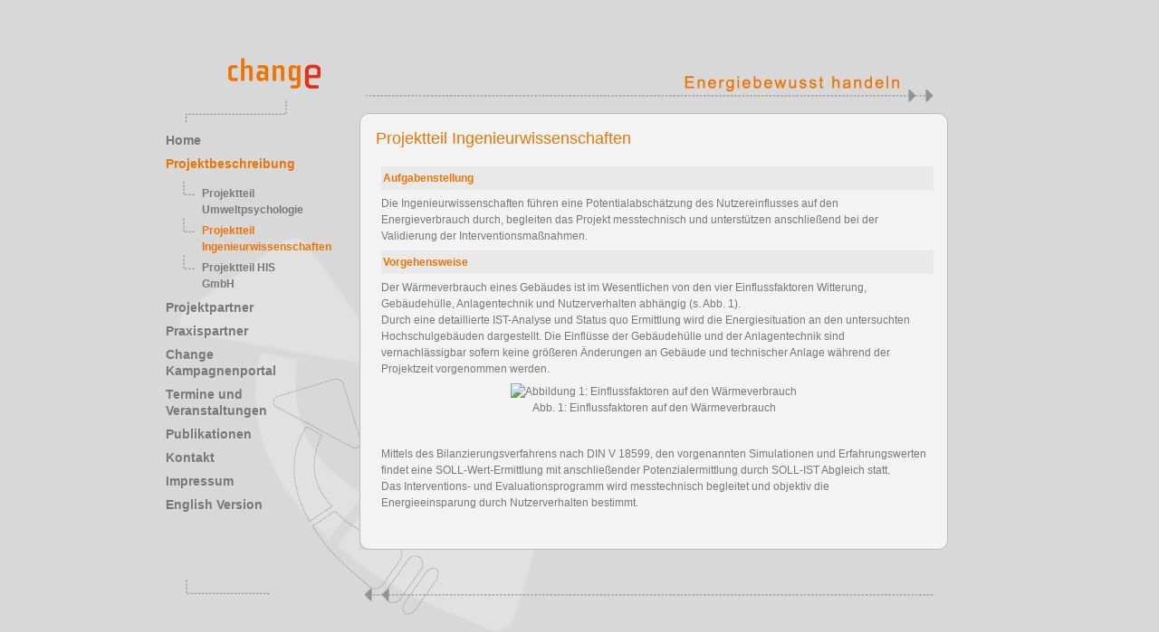

--- FILE ---
content_type: text/html; charset=ISO-8859-15
request_url: http://www.change-energie.de/ingenieur?lang=de
body_size: 1917
content:
<!DOCTYPE HTML PUBLIC "-//W3C//DTD HTML 4.01 Transitional//EN" "http://www.w3.org/TR/html4/loose.dtd">
<html>
<head>
    <title>Change Energie - Projektteil Ingenieurwissenschaften |</title>
       <meta http-equiv="Content-Type" content="text/html; charset=iso-8859-1">
   <meta name="description" lang="de" content="Change Energie">
   <meta name="author" content="Nadine Hansmeier">
   <meta name="keywords" lang="de" content="">
   <meta name="date" content="Jan 20, 2026 11:36 pm GMT+1">
   <meta name="DC.Title" content="Change Energie">
   <meta name="DC.Creator" content="Nadine Hansmeier">
   <meta name="DC.Subject" content="Change Energie">
   <meta name="DC.Description" content="Change Energie">
   <meta name="DC.Publisher" content="Ruhr Uni Bochum">
   <meta name="DC.Contributor" content="Nadine Hansmeier">
   <meta name="DC.Date" content="2026/01/20 23:36:17.879092 GMT+1">
   <meta name="DC.Type" content="Text">
   <meta name="DC.Format" content="text/html">
   <meta name="DC.Identifier" content="http://www.change-energie.de/ingenieur">
   <meta name="DC.Language" content="de">
   <meta name="DC.Rights" content="Alle Rechte liegen bei HIS">

   <meta name="robots" content="index,follow">
   <meta name="revisit-after" content="30 days">

    <link rel="shortcut icon" href="http://www.change-energie.de/images/favicon.ico" type="image/x-icon">
    <script type="text/javascript" src="js/prototype.js"></script>
    <script type="text/javascript" src="js/scriptaculous.js?load=effects,builder"></script>
    <script type="text/javascript" src="js/lightbox.js"></script>
    <link href="css/change_energie.css" rel="stylesheet" type="text/css">
<link rel="stylesheet" href="css/lightbox.css" type="text/css" media="screen">
</head>

<body>
            
        <div id="distance"></div>
    <div id="containerProject">
        <div id="header">&nbsp;
</div>

    <div id="contentProject">
        <div id="leftMenuProject">
           
	<p class="menue"><a class="link_grey" href="http://www.change-energie.de/index_html?lang=de">Home</a></p>


   
	<p class="menue"><a class="link_orange" href="http://www.change-energie.de/beschreibung?lang=de">Projektbeschreibung</a></p>
    <ul class="sublink">
                
            <li><a class="sublink_grey" href="http://www.change-energie.de/psychologie?lang=de">Projektteil Umweltpsychologie</a></li>
        
        
            <li><a class="sublink_orange" href="http://www.change-energie.de/ingenieur?lang=de">Projektteil Ingenieurwissenschaften</a></li>
        
                
            <li><a class="sublink_grey" href="http://www.change-energie.de/his?lang=de">Projektteil HIS GmbH</a></li>
                      
    </ul> 



	<p class="menue"><a class="link_grey" href="http://www.change-energie.de/projektpartner?lang=de">Projektpartner</a></p>




	<p class="menue"><a class="link_grey" href="http://www.change-energie.de/praxispartner?lang=de">Praxispartner</a></p>




    <p class="menue"><a class="link_grey" href="http://www.change-energie.de/kampagne?lang=de">Change Kampagnenportal</a></p>
    


	<p class="menue"><a class="link_grey" href="http://www.change-energie.de/termine?lang=de">Termine und Veranstaltungen</a></p>



	<p class="menue"><a class="link_grey" href="http://www.change-energie.de/publikationen?lang=de">Publikationen</a></p>



	<p class="menue"><a class="link_grey" href="http://www.change-energie.de/kontakt?lang=de">Kontakt</a></p>



	<p class="menue"><a class="link_grey" href="http://www.change-energie.de/impressum?lang=de">Impressum</a></p>





	<p class="menue"><a class="link_grey" href="http://www.change-energie.de/english_version?lang=de">English Version</a></p>

        </div>
            
        <div id="contentMainProject">

<div class="layout_text_box_project">
	<div class="text_box">
		<dl class="text_box_container">
            <dt class="text_box_title">        
                
                    Projektteil Ingenieurwissenschaften
                
		</dt>
        
		<dd class="text_box_content">

                <div class="subtitle">Aufgabenstellung</div>
                <p class="project">Die Ingenieurwissenschaften führen eine Potentialabschätzung des Nutzereinflusses auf den Energieverbrauch durch, begleiten das Projekt messtechnisch und unterstützen anschließend bei der Validierung der Interventionsmaßnahmen.</p>
                <div class="subtitle">Vorgehensweise</div>
                <p class="project">Der Wärmeverbrauch eines Gebäudes ist im Wesentlichen von den vier Einflussfaktoren  Witterung, Gebäudehülle, Anlagentechnik und Nutzerverhalten abhängig (s. Abb. 1).<br /> 
                Durch eine detaillierte IST-Analyse und Status quo Ermittlung wird die Energiesituation an den untersuchten Hochschulgebäuden dargestellt. Die Einflüsse der Gebäudehülle und der Anlagentechnik sind vernachlässigbar sofern keine größeren Änderungen an Gebäude und technischer Anlage während der Projektzeit vorgenommen werden.</p>
                <p class="project" align="center"><img src="images/abb1.gif" alt="Abbildung 1: Einflussfaktoren auf den Wärmeverbrauch"/><br />Abb. 1: Einflussfaktoren auf den Wärmeverbrauch</p>
                <p class="project">&nbsp;</p>
                <p class="project">Mittels des Bilanzierungsverfahrens nach DIN V 18599, den vorgenannten Simulationen und Erfahrungswerten findet eine SOLL-Wert-Ermittlung mit anschließender Potenzialermittlung durch SOLL-IST Abgleich statt.<br /> 
                Das Interventions- und Evaluationsprogramm wird messtechnisch begleitet und objektiv die Energieeinsparung durch Nutzerverhalten bestimmt.</p>
		            
        </dd>
</dl>
</div>
</div>
<!-- content-main -->
 </div>

 <!-- content -->
</div>

<!-- container -->
</div>

 </body>
</html>

--- FILE ---
content_type: text/css; charset=ISO-8859-15
request_url: http://www.change-energie.de/css/change_energie.css
body_size: 2713
content:
html, body {
	height:100%;
}

body {
	background-color: #d8d8d8;
	font-family: Arial, Helvetica, sans-serif;
	font-size: 12px;
	margin:0;
	padding:0;
	color:#787878;
	font-weight: normal;
}

/*********************** Layout Layer ***********************/


div#distance { 
	width:1px;
	height:50%;
	background-color:#d8d8d8;
	margin-bottom:-347px; /* half of container's height */
	float:left;
}

div#container {
	position: relative;
	width:914px;
	height:694px;
	margin: 0 auto;
	padding:0px;
	border:0px;
	background-image:url(images/bg_change.gif);
	background-repeat:no-repeat;
	clear:left;
}

div#containerProject {
	position: relative;
	width:914px;
	height:694px;
	margin: 0 auto;
	padding:0px;
	border:0px;
	background-image:url(projekt/images/bg_top.gif);
	background-repeat:no-repeat;
	clear:left;
}

div#login_container {
	position: relative;
	width:914px;
	height:694px;
	margin: 0 auto;
	padding:0px;
	border:0px;
	background-image:url(images/bg_login.gif);
	background-repeat:no-repeat;
	clear:left;	
}

#header {
	padding: 0px;
	width: 914px;
	height: 88px;
}


#content, #contentProject {
	position:relative;
	padding:0px;
	width:914px;
	height:586px;
}

#contentProject {

}

#leftMenu, #leftMenuProject {
	position:relative;
	float: left;
	padding:25px 0px 10px 0px;
	width:160px;
	height: 500px;
	left: 55px;
}

#leftMenuProject {
	left: 0px;
	padding:45px 0px 10px 0px;
}

#leftMenuBottom {
	position:absolute;
	bottom: 10px;
}

#contentMain {
	width:680px;
	float:right;
	padding:24px 10px 10px 24px;
}

#contentMainProject {
	padding:2em 0;
	margin: 0px;
	width:700px;
	float:right;
}

#correction {
	background-color:#ec7404;
	color: #fff;
	font-weight: bold;
	text-align: center;
}

.pagelinks {
	position: absolute;
	bottom: 85px;
}

.pagelinksProject {
	margin:0;
	padding:0;
	position: absolute;
	bottom: 24px;
}

.subtitle {
	width:100%;
	background-color:#e9e9e9;
	color: #ec7404;
	font-weight: bold;
	padding: 6px 6px 6px 2px;
	margin-bottom: 6px;
}

.bg_grey {
	background-color:#e9e9e9;
}

.images_3_cols {
	width: 180px;
	height: 190px;
	border: 1px dashed #ec7404;
	float: left;
	margin: 7px;
	text-align: center;
	padding-top: 10px;
}

.clearer {
	height: 0px;
	clear: both;	
}
/*******************************************************/
/*             Überschriften                           */
/*******************************************************/

h2 {
	font-size: 18px;
	color: #ec7404;
	font-weight: normal;
	line-height: normal;
	margin: 0px;
	padding: 0px;
}

h3 {
	font-size: 14px;
 	color: #ec7404;
	font-weight: bold;
	line-height: normal;
	padding: 0px;
	margin-top: 0.5em;
	margin-bottom: 0.5em;
}
	
h4 {
	font-size: 14px;
	color: #787878;
	font-weight: bold;
	line-height: normal;
	padding: 0px;
}

h5 {
	font-size: 12px;
	color: #ec7404;
	font-weight: bold;
	line-height: normal;
	padding: 0px;
}

th {
	font-size: 14px;
	background-color: #E1E1E1;
	text-align: left;
}
/*******************************************************/
/*             Fliesstext                              */
/*******************************************************/
	
p {
	text-decoration: none;
	padding: 0px;
	margin: 0px;
	left: 0px;
	top: 0px;
	font-weight: normal;
	line-height: 1.5em;
}

.layout_text_box p, .layout_text_box p.project {
	margin-bottom: 0.6em;
}

.project {
	margin-bottom: 0.6em;
}

p.linklist {
	margin-bottom: 0.5em;
}

.menue {
	margin-bottom: 8px;
}

.small { font-size: 10px; }

.small_up {
	font-size: 10px;
	top: 0px;

}

.grey { color: #787878; }
.orange { color: #ec7404; }

.pagelinks .orange_14 {
	font-size: 14px;
	color: #ec7404;
	font-weight: bold;
}

.bg_grey {
	background-color: #E9E9E9;
}
/*******************************************************/
/*              Links                                  */
/*******************************************************/
a,.link_orange,.text_orange {
	font-size: 14px;
	font-weight:bold;
	text-decoration: none;
	color: #ec7404;
}

.link_grey, .sublink {
	font-size: 14px;
	text-decoration: none;
	color: #787878;
}

.layout_text_box .link_grey {
	font-size: 12px;
	text-decoration: none;
	color: #787878;
}

.pagelinks .link_grey {
	font-size: 12px;
	text-decoration: none;
	color: #787878;
}

.layout_text_box .submit_change {
	font-size: 12px;
	text-decoration: none;
	color: #787878;
}

* html .layout_text_box .submit_change {
	font-size: 12px;
	text-decoration: none;
	color: #787878;
}

.propartner {
	font-size: 12px;
    font-weight:normal;
	text-decoration: underline;
	color: #787878;
}

.link_grey:hover {
	color: #ec7404;
}
	
a:hover {
	color: #ec7404;
}	


.sublink_grey {
	font-size: 12px;
	text-decoration: none;
	color: #787878;
}

.link_grey_small {
	font-size: 11px;
	font-weight: bold;
	text-decoration: none;
	color: #787878;
}

.images_3_cols .link_grey_small {
	line-height: 1.4 em;
}

.images_3_cols img {
	margin-bottom: 2px;
}

.sublink_orange {
	font-size: 12px;
	text-decoration: none;
	color: #ec7404;
}

.link_orange:hover {
    color: #787878;
}

.submit_change:hover {
	color: #ec7404;
}

 * html .submit_change:hover {
	color: #787878;
} 

.link_email, .link_orange_small {
	font-size: 12px;
	text-decoration: underline;
	color: #ec7404;
}

.link_orange_small:hover, .link_orange_small:focus,
.link_orange_small_folder:hover, .link_orange_small_folder:focus,
.link_orange_small_folder_opened:hover, .link_orange_small_folder_opened:focus,
.link_orange_small_file:hover, .link_orange_small_file:focus {
	font-size: 12px;
	text-decoration: underline;
	color: #787878;
}

.link_box_right .link_orange_small,
.link_box_left .link_orange_small {
	text-decoration: none;
}


.link_orange_small_folder, .link_orange_small_folder_opened, .link_orange_small_file {
	font-size: 12px;
	text-decoration: underline;
	color: #ec7404;
	background-repeat:no-repeat;
	background-position: left top;
	margin:0px;
	padding: 0 0 2px 20px;
	text-align: justify;
	top:0px;
}

.link_orange_small_folder {
	background-image:url(/webportal/images/folder.gif);
}

.link_orange_small_folder_opened {
	background-image:url(/webportal/images/folder_opened.gif);
}

.link_orange_small_file {
	background-image:url(/webportal/images/file.gif);
}	



/*******************************************************/
/*              Formulare                              */
/*******************************************************/

input:focus { background-color:#EFDFC2; }
textarea:focus { background-color:#EFDFC2; }
select:focus { background-color:#EFDFC2; }

.submit_save {
	border: 0;
	font-weight: bold;
	color: #787878;
	background: transparent;
	font-size: 12px;
	font-family: arial;
	cursor: pointer;
	margin: 0px;
	padding: 0px;	
}

input.submit_save:focus {
	color: #ec7404;
	background: transparent;
}

input.submit_save:hover {
	color: #ec7404;
	background: transparent;
}

.submit_save:hover {
	color: #ec7404;
	background: transparent;
}

.submit_save:focus {
	color: #ec7404;
	background: transparent;
}

input.onfocus {
	border: 0;
	font-weight: bold;
	color: #ec7404;
	background: transparent;
	font-size: 12px;
	font-family: arial;
	cursor: pointer;
	margin: 0px;
	padding: 0px;	
}

.submit_orange {
	border: 0;
	font-weight: bold;
	color: #787878;
	color: #ec7404;
	background: transparent;
	font-size: 12px;
	font-family: arial;
	cursor: pointer;
	margin: 0px;
	padding: 0px;	
}

input.submit_orange {
	border: 0;
	font-weight: bold;
	color: #787878;
	color: #ec7404;
	background: transparent;
	font-size: 12px;
	font-family: arial;
	cursor: pointer;
	margin: 0px;
	padding: 0px;	
}

input.submit_orange:focus {
	color: #787878;
	background: transparent;
}

input.submit_orange:hover {
	color: #787878;
	background: transparent;
}

.submit_orange:hover {
	color: #787878;
	background: transparent;
}

.submit_orange:focus {
	color: #787878;
	background: transparent;
}


/*******************************************************/
/*              Tabellen                               */
/*******************************************************/

td {
	font-size: 12px;
	text-decoration: none;
	list-style-type: none;
	list-style-position: outside;
	margin-left: 0px;
	margin-bottom: 20px;
	padding-left: 2px;
	left: 0px;
	font-weight: normal;
	line-height: 16px;
	vertical-align: top;
}

.tabelle {
	border-width:0.5px;
	border-style:solid;
	border-color:#B5BDD1;
	font-size: 12px;
	text-decoration: none;
	font-weight: bold;
}

.roweven {
   background-color: #E9E9E9;
   padding: 10px;
}

.rowuneven {
   background-color: #E1E1E1;
   padding: 10px;
}

tr.even {
	background-color:#E9E9E9;
}

tr.uneven{
	background-color:#E1E1E1;
}

.even {
	background-color:#E9E9E9;
	padding: 10px;
}

.uneven {
	background-color:#E1E1E1;
	padding: 10px;
}

/*******************************************************/
/*              Listen                                 */
/*******************************************************/

li {
	font-size: 12px;
	text-decoration: none;
	margin-left: 0px;
	margin-bottom: 1em;
	padding-left: 0px;
	left: 0px;
	line-height: 1.4em;
}

ul {
	padding-top: 0px;
	margin-top: 0px;
	top: 0px;
	padding-bottom: 0.6em;
}

li.klein, .klein {
	font-size: 10px;
	line-height: 1.4em;
	
	font-weight: normal;
}


ol {
	list-style-type:decimal;
	color: #ec7404;
}

ol.alpha {
	padding-top: 1em;
	list-style-type:lower-alpha;
}

ul.sublink {
	list-style-image: url(images/sublink.gif);
    padding: 0px 10px 10px 10px;
    margin: 0px 10px 0px 10px;
}

ul.sublink li {
    padding: 0;
    margin: 0px 0px 0px 20px;
	font-size: 10px;
	line-height: 1.6em;
}

/* IE 7 hack */

*+html ul.sublink li {
    padding: 4px 0px 0px 0px;
    margin: 0px 0px 5px 20px;
	font-size: 10px;
	line-height: 1.6em;	
}

ul.sub2link {
	list-style-image: url(images/sub2link.gif);
    padding: 0px 10px 6px 10px;
    margin: 0px 10px 0px 10px;
	width: 100%;
}

ul.sub3link {
	list-style-image: url(images/sub3link.gif);
    padding: 0px 10px 6px 10px;
    margin: 0px 4px 0px 4px;
	width: 100%;
}

/* IE 7 hack */

*+html ul.sub2link {
	padding: 0px;
	margin: 0px;
	list-style-image: url(images/sub2link.gif);
	line-height: 1em;	
}

ul.sub2link li {
    padding: 0;
    margin: 0px 0px 0px 20px;
	font-size: 10px;
	line-height: 1.6em;
}


ul.sublink li.sub3link {
    padding: 0;
    margin: 0px 0px 0px 50px;
	font-size: 10px;
	line-height: 1.6em;
	
}

/* IE 7 hack */
*+html ul.sublink li.sub3link {
    padding: 0;
    margin: 5px 0px 5px 50px;
	font-size: 10px;
	line-height: 1.6em;
}

*+html ul.sub3link {
	list-style-image: url(images/sub3link.gif);
    padding: 0px;
    margin: 0px;
	width: 100%;	
}

*+html ul.sub3link li {
    padding: 0px;
    margin: 5px 0px 5px 15px;
	font-size: 10px;
	line-height: 1.4em;	
}

ul.level_1 {
	list-style-image: url(webportal/images/level_1.gif);
}

ul.level_2 {
	list-style-image: url(webportal/images/level_2.gif);
}

ul.level_3 {
	list-style-image: url(webportal/images/level_3.gif);
}

ul.level_1 li, ul.level_2 li, ul.level_3 li {
    margin: 0px 0px 0px 20px;
	line-height: 1.6em;
}

.text_box ul.folder {
    padding: 0px 10px 10px 10px;
    margin: 0px 10px 0px 10px;
}

.text_box ul.folder li.folder_opened {
    background-color: #E9E9E9;
	margin-right: -20px;
}

.text_box ul.file {
    padding: 0px 20px 10px 10px;
    margin: 0px 10px 0px 10px;
}


/*******************************************************/
/*              images                                 */
/*******************************************************/

.screenshot {
	border: 1px solid #E2E2E2;
	padding: 4px;
	margin-bottom: 4px;
}

.screenshot_map {
	border: 1px solid #E2E2E2;
	padding: 0px;
	margin-bottom: 4px;
}

.screenshot_gmap {
	border: 2px solid #E2E2E2;
	padding: 0px;
	margin-bottom: 4px;
}

.img_float_grey {
	clear: both;
	float: left;
	margin-right: 10px;
	margin-bottom: 5px;
	border: #E2E2E2 1px solid;
}

.img_float {
	clear: both;
	float: left;
	margin-right: 10px;
	margin-bottom: 5px;
}

.img_float_right {
	float: right;
	margin-left: 10px;
	margin-bottom: 5px;
	vertical-align: bottom;
	bottom: 0px;	
}

.img_float_right_grey {
	float: right;
	margin-left: 10px;
	margin-bottom: 5px;
	border: #E2E2E2 1px solid;
}

img {
	border:0px;
}

img.logo_title {
	vertical-align: middle;
}

.img_button {
	border:0;
	background-color: transparent;
	cursor: pointer;
}


.text_box {
	clear: left;
	position: relative;
	margin-bottom: 1em;
	background: transparent url(projekt/images/box-bl.gif) bottom left repeat-x;
}

.text_box dl.text_box_container {
	background: transparent url(projekt/images/box-tr.gif) top right no-repeat;
	height: 1%;
	margin: 0;
}

.text_box dl.text_box_container dt.text_box_title {	
	background: transparent url(projekt/images/box-tl.gif) top left repeat-x;	
	padding: 1em 0pt 8px 1em;
	margin-right: 10px;
	font-size: 18px;
	color: #ec7404;
	font-weight: normal;
	line-height: normal;	
}

.text_box dl.text_box_container dd.text_box_content {
	margin: 0;
	padding: 1em 2em 3em 2em;
	background: transparent url(projekt/images/box-br.gif) bottom right no-repeat;
	height: 100%; /* Fix for IE 7 */
	min-height: 360px;	
}

.text_box ul {
	list-style-type: none;
	margin: 0;
	padding: 0;
}

.text_box ul li {
	margin-bottom: 0.3em;
}
   
.text_box .last {
	margin-bottom: 0;
}

.link_box  {
	margin-left:20px;
	margin-top:-50px;
	position:relative;
}

.link_box_left {
	float: left;	
}

.link_box_right {
	display: inline;
	float: right;	
	text-align: right;
	margin-right: 20px;	
}

.layout_text_box {
	margin-top: 10px;
	z-index: -1;
	width:500px;
}

.layout_text_box_project {
	width:650px;
	margin-top: 0px;
	z-index: -1;
}

.layout_image_box {
	position: absolute;
	bottom: 60px;
	right: 10px;	
	z-index: 80;
}

.layout_swf_box {
	position: absolute;
	bottom: 56px;
	right: 8px;
	z-index: 80;
}

.layout_swf_box_quiz {
	position: absolute;
	bottom: 64px;
	right: 7px;
	z-index: 80;
}

.layout_image_box_2 {
	position: absolute;
	bottom:255px;
	left:775px;
	z-index: 81;
}

.email {
	background: transparent url(images/emailicon.gif) no-repeat scroll left center;
	padding-left: 18px;
}

.homepage {
	background: transparent url(images/homepageicon.gif) no-repeat scroll left center;
	padding-left: 18px;
}

.leer {
	background: transparent url(images/leericon.gif) no-repeat scroll left center;
	padding-left: 18px;
}

.www {
	background: transparent url(projekt/images/application_home.gif) no-repeat scroll left center;
	padding-left: 18px;
}
